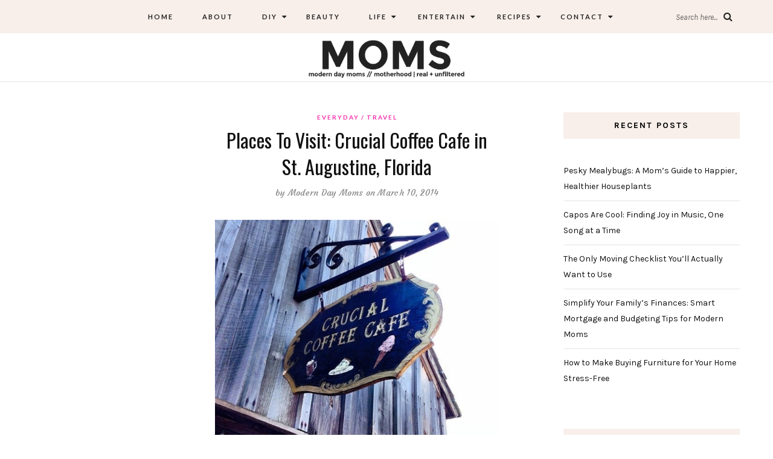

--- FILE ---
content_type: text/html; charset=utf-8
request_url: https://www.google.com/recaptcha/api2/aframe
body_size: 267
content:
<!DOCTYPE HTML><html><head><meta http-equiv="content-type" content="text/html; charset=UTF-8"></head><body><script nonce="xKF9COAoFr7HOzKJAcZZpg">/** Anti-fraud and anti-abuse applications only. See google.com/recaptcha */ try{var clients={'sodar':'https://pagead2.googlesyndication.com/pagead/sodar?'};window.addEventListener("message",function(a){try{if(a.source===window.parent){var b=JSON.parse(a.data);var c=clients[b['id']];if(c){var d=document.createElement('img');d.src=c+b['params']+'&rc='+(localStorage.getItem("rc::a")?sessionStorage.getItem("rc::b"):"");window.document.body.appendChild(d);sessionStorage.setItem("rc::e",parseInt(sessionStorage.getItem("rc::e")||0)+1);localStorage.setItem("rc::h",'1769093272175');}}}catch(b){}});window.parent.postMessage("_grecaptcha_ready", "*");}catch(b){}</script></body></html>